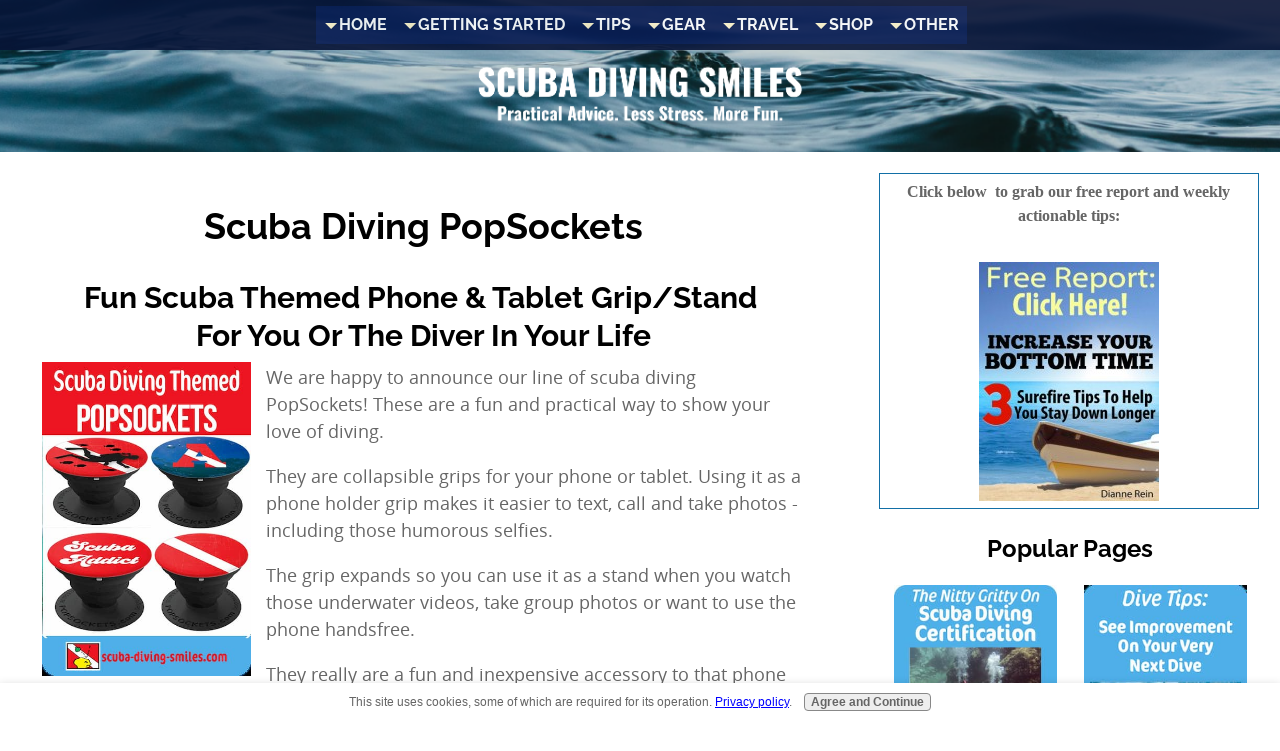

--- FILE ---
content_type: text/html; charset=UTF-8
request_url: https://www.scuba-diving-smiles.com/scuba-diving-PopSockets.html
body_size: 18892
content:
<!DOCTYPE HTML>
<html>
<head><meta http-equiv="content-type" content="text/html; charset=UTF-8"><title>Scuba Diving PopSockets - Grips For Your Phone & Tablet, Phone Holder</title><meta name="description" content="Scuba Diving PopSockets: Love scuba diving and your phone? These scuba themed PopSockets will show your love of diving. Great gift idea for any diver. "><meta id="viewport" name="viewport" content="width=device-width, initial-scale=1">
<link href="/sd/support-files/A.style.css.pagespeed.cf.r8v5o3kQBa.css" rel="stylesheet" type="text/css">
<!-- start: tool_blocks.sbi_html_head -->
<link rel="icon" type="image/png" href="/xfavicon-16x16.png.pagespeed.ic.r0VbKH-0iv.webp" sizes="16x16"> <link rel="icon" type="image/png" href="/xfavicon-32x32.png.pagespeed.ic.5a8mJtRmDL.webp" sizes="32x32"><link rel="canonical" href="https://www.scuba-diving-smiles.com/scuba-diving-PopSockets.html"/>
<link rel="alternate" type="application/rss+xml" title="RSS" href="https://www.scuba-diving-smiles.com/scuba-diving.xml">
<meta property="og:site_name" content="ScubaDivingSmiles.com"/>
<meta property="og:title" content="Scuba Diving PopSockets - Grips For Your Phone &amp; Tablet, Phone Holder"/>
<meta property="og:description" content="Scuba Diving PopSockets: Love scuba diving and your phone? These scuba themed PopSockets will show your love of diving. Great gift idea for any diver. "/>
<meta property="og:type" content="article"/>
<meta property="og:url" content="https://www.scuba-diving-smiles.com/scuba-diving-PopSockets.html"/>
<meta property="og:image" content="https://www.scuba-diving-smiles.com/images/popsockets-com.jpg"/>
<meta property="og:image" content="https://www.scuba-diving-smiles.com/images/scubadivingflagpopsocket.png"/>
<meta property="og:image" content="https://www.scuba-diving-smiles.com/images/scubaaddictpopsocket.png"/>
<meta property="og:image" content="https://www.scuba-diving-smiles.com/images/scuba_mom_popsocket.png"/>
<meta property="og:image" content="https://www.scuba-diving-smiles.com/images/scubadadpopsocket.png"/>
<meta property="og:image" content="https://www.scuba-diving-smiles.com/scuba-diving-fb.jpg"/>
<meta property="og:image" content="https://www.scuba-diving-smiles.com/images/diveflagwithdiverandfish.png"/>
<meta property="og:image" content="https://www.scuba-diving-smiles.com/images/dive-with-diver-popsocket-comp.jpg"/>
<meta property="og:image" content="https://www.scuba-diving-smiles.com/images/scubaholic-popsocket-comp.jpg"/>
<meta property="og:image" content="https://www.scuba-diving-smiles.com/images/diveflagskulls.png"/>
<meta property="og:image" content="https://www.scuba-diving-smiles.com/images/dive_popsocket_letter_a-com.jpg"/>
<meta property="fb:app_id" content="235399239815825"/>
<!-- SD -->
<style>@font-face{font-family:'Raleway';font-style:normal;font-display:swap;font-weight:400;src:url(fonts/raleway/files/raleway-cyrillic-ext-400-normal.woff2) format('woff2') , url(fonts/raleway/files/raleway-all-400-normal.woff) format('woff');unicode-range: U+0460-052F,U+1C80-1C88,U+20B4,U+2DE0-2DFF,U+A640-A69F,U+FE2E-FE2F}@font-face{font-family:'Raleway';font-style:normal;font-display:swap;font-weight:400;src:url(fonts/raleway/files/raleway-cyrillic-400-normal.woff2) format('woff2') , url(fonts/raleway/files/raleway-all-400-normal.woff) format('woff');unicode-range:U +0301 , U +0400-045F , U +0490-0491 , U +04B0-04B1 , U +2116}@font-face{font-family:'Raleway';font-style:normal;font-display:swap;font-weight:400;src:url(fonts/raleway/files/raleway-vietnamese-400-normal.woff2) format('woff2') , url(fonts/raleway/files/raleway-all-400-normal.woff) format('woff');unicode-range:U +0102-0103 , U +0110-0111 , U +0128-0129 , U +0168-0169 , U +01A0-01A1 , U +01AF-01B0 , U +1EA0-1EF9 , U +20AB}@font-face{font-family:'Raleway';font-style:normal;font-display:swap;font-weight:400;src:url(fonts/raleway/files/raleway-latin-ext-400-normal.woff2) format('woff2') , url(fonts/raleway/files/raleway-all-400-normal.woff) format('woff');unicode-range: U+0100-024F,U+0259,U+1E00-1EFF,U+2020,U+20A0-20AB,U+20AD-20CF,U+2113,U+2C60-2C7F,U+A720-A7FF}@font-face{font-family:'Raleway';font-style:normal;font-display:swap;font-weight:400;src:url(fonts/raleway/files/raleway-latin-400-normal.woff2) format('woff2') , url(fonts/raleway/files/raleway-all-400-normal.woff) format('woff');unicode-range: U+0000-00FF,U+0131,U+0152-0153,U+02BB-02BC,U+02C6,U+02DA,U+02DC,U+2000-206F,U+2074,U+20AC,U+2122,U+2191,U+2193,U+2212,U+2215,U+FEFF,U+FFFD}</style>
<link rel="stylesheet" type="text/css" href="/fonts/raleway/A.400-italic.css+700-italic.css,Mcc.dwUdbGNIFi.css.pagespeed.cf.27r2hnxF5U.css"/>
<style>@font-face{font-family:'Raleway';font-style:normal;font-display:swap;font-weight:700;src:url(fonts/raleway/files/raleway-cyrillic-ext-700-normal.woff2) format('woff2') , url(fonts/raleway/files/raleway-all-700-normal.woff) format('woff');unicode-range: U+0460-052F,U+1C80-1C88,U+20B4,U+2DE0-2DFF,U+A640-A69F,U+FE2E-FE2F}@font-face{font-family:'Raleway';font-style:normal;font-display:swap;font-weight:700;src:url(fonts/raleway/files/raleway-cyrillic-700-normal.woff2) format('woff2') , url(fonts/raleway/files/raleway-all-700-normal.woff) format('woff');unicode-range:U +0301 , U +0400-045F , U +0490-0491 , U +04B0-04B1 , U +2116}@font-face{font-family:'Raleway';font-style:normal;font-display:swap;font-weight:700;src:url(fonts/raleway/files/raleway-vietnamese-700-normal.woff2) format('woff2') , url(fonts/raleway/files/raleway-all-700-normal.woff) format('woff');unicode-range:U +0102-0103 , U +0110-0111 , U +0128-0129 , U +0168-0169 , U +01A0-01A1 , U +01AF-01B0 , U +1EA0-1EF9 , U +20AB}@font-face{font-family:'Raleway';font-style:normal;font-display:swap;font-weight:700;src:url(fonts/raleway/files/raleway-latin-ext-700-normal.woff2) format('woff2') , url(fonts/raleway/files/raleway-all-700-normal.woff) format('woff');unicode-range: U+0100-024F,U+0259,U+1E00-1EFF,U+2020,U+20A0-20AB,U+20AD-20CF,U+2113,U+2C60-2C7F,U+A720-A7FF}@font-face{font-family:'Raleway';font-style:normal;font-display:swap;font-weight:700;src:url(fonts/raleway/files/raleway-latin-700-normal.woff2) format('woff2') , url(fonts/raleway/files/raleway-all-700-normal.woff) format('woff');unicode-range: U+0000-00FF,U+0131,U+0152-0153,U+02BB-02BC,U+02C6,U+02DA,U+02DC,U+2000-206F,U+2074,U+20AC,U+2122,U+2191,U+2193,U+2212,U+2215,U+FEFF,U+FFFD}</style>
<script>var https_page=0</script>
<script src="https://www.scuba-diving-smiles.com/sd/support-files/gdprcookie.js.pagespeed.jm.yFshyEJ2qE.js" async defer></script><!-- end: tool_blocks.sbi_html_head -->
<!-- start: shared_blocks.32260034#end-of-head -->
<!-- end: shared_blocks.32260034#end-of-head -->
<script>var FIX=FIX||{};</script>
</head>
<body class="responsive">
<div id="PageWrapper" class="modern">
<div id="HeaderWrapper">
<div id="Header">
<div class="Liner">
<div class="WebsiteName">
<a href="/"> </a>
</div><div class="Tagline"> </div>
<!-- start: shared_blocks.32260030#top-of-header -->
<!-- start: shared_blocks.68614017#google analytics -->
<script>var _gaq=_gaq||[];_gaq.push(['_setAccount','UA-2317969-1']);_gaq.push(['_trackPageview']);(function(){var ga=document.createElement('script');ga.type='text/javascript';ga.async=true;ga.src=('https:'==document.location.protocol?'https://ssl':'http://www')+'.google-analytics.com/ga.js';var s=document.getElementsByTagName('script')[0];s.parentNode.insertBefore(ga,s);})();</script>
<!-- end: shared_blocks.68614017#google analytics -->
<!-- start: shared_blocks.167834889#FB retargeting pixel -->
<script>(function(){var _fbq=window._fbq||(window._fbq=[]);if(!_fbq.loaded){var fbds=document.createElement('script');fbds.async=true;fbds.src='//connect.facebook.net/en_US/fbds.js';var s=document.getElementsByTagName('script')[0];s.parentNode.insertBefore(fbds,s);_fbq.loaded=true;}_fbq.push(['addPixelId','656169127787179']);})();window._fbq=window._fbq||[];window._fbq.push(['track','PixelInitialized',{}]);</script>
<noscript><img height="1" width="1" border="0" alt="" style="display:none" src="https://www.facebook.com/tr?id=656169127787179&amp;ev=NoScript"/></noscript>
<!-- end: shared_blocks.167834889#FB retargeting pixel -->
<!-- start: shared_blocks.204720631#New FB Pixel -->
<!-- Facebook Pixel Code -->
<script>!function(f,b,e,v,n,t,s){if(f.fbq)return;n=f.fbq=function(){n.callMethod?n.callMethod.apply(n,arguments):n.queue.push(arguments)};if(!f._fbq)f._fbq=n;n.push=n;n.loaded=!0;n.version='2.0';n.queue=[];t=b.createElement(e);t.async=!0;t.src=v;s=b.getElementsByTagName(e)[0];s.parentNode.insertBefore(t,s)}(window,document,'script','https://connect.facebook.net/en_US/fbevents.js');fbq('init','656169127787179');fbq('track','PageView');</script>
<noscript><img height="1" width="1" style="display:none" src="https://www.facebook.com/tr?id=656169127787179&ev=PageView&noscript=1"/></noscript>
<!-- DO NOT MODIFY -->
<!-- End Facebook Pixel Code -->
<!-- end: shared_blocks.204720631#New FB Pixel -->
<!-- start: tool_blocks.navbar.horizontal.center --><div class="ResponsiveNavWrapper">
<div class="ResponsiveNavButton"><span>Menu</span></div><div class="HorizontalNavBarCenter HorizontalNavBar HorizontalNavBarCSS ResponsiveNav"><ul class="root"><li class="li1 submenu"><span class="navheader">Home</span><ul><li class="li2"><a href="/">Home</a></li><li class="li2"><a href="/scuba-diving-blog.html">What's New</a></li><li class="li2"><a href="/about-us-and-scuba-diving-smiles.html">About Us</a></li><li class="li2"><a href="/contact-us.html">Contact Us</a></li><li class="li2"><a href="/site-map.html">Site Index</a></li><li class="li2"><a href="/scuba-diving-information-search.html">Search this Site</a></li></ul></li><li class="li1 submenu"><span class="navheader">Getting Started</span><ul><li class="li2"><a href="/scuba-diving-basics.html">Intro/Basics</a></li><li class="li2"><a href="/scuba-diving-information.html">Certification & Safety</a></li></ul></li><li class="li1 submenu"><span class="navheader">Tips</span><ul><li class="li2"><a href="/scuba-diving-tips.html">Dive Tips</a></li></ul></li><li class="li1 submenu"><span class="navheader">Gear</span><ul><li class="li2"><a href="/scuba-diving-equipment-information.html">Free Gear Guides</a></li><li class="li2"><a href="/best-scuba-gear.html">Our Gear Picks</a></li><li class="li2"><a href="/scuba-bcd.html">BC's</a></li><li class="li2"><a href="/scuba-diving-computer.html">Computers</a></li><li class="li2"><a href="/scuba-regulators.html">Regulators</a></li><li class="li2"><a href="/scuba-diving-mask.html">Masks & Snorkels</a></li><li class="li2"><a href="/scuba-diving-wetsuits.html">Wetsuits</a></li><li class="li2"><a href="/scuba-diving-watches.html">Dive Watches</a></li><li class="li2"><a href="/scuba-diving-fins.html">Fins & Booties</a></li><li class="li2"><a href="/scuba-diving-accessories.html">Dive Accessories</a></li></ul></li><li class="li1 submenu"><span class="navheader">Travel</span><ul><li class="li2"><a href="/bahamas-scuba-diving.html">Bahamas/Turks & Caicos</a></li><li class="li2"><a href="/bonaire-scuba-diving.html">Bonaire</a></li><li class="li2"><a href="/scuba-diving-cayman.html">Cayman Islands</a></li><li class="li2"><a href="/caribbean-diving.html">Other Caribbean Islands (7)</a></li><li class="li2"><a href="/scuba-diving-in-central-america.html">Central America</a></li><li class="li2"><a href="/scuba-diving-mexico.html">Mexico</a></li><li class="li2"><a href="/where-is-the-best-place-to-scuba.html">Best Destinations</a></li><li class="li2"><a href="/top-dives.html">Top Dives</a></li><li class="li2"><a href="/scuba-dive-vacations.html">Dive Vacations</a></li><li class="li2"><a href="/map-of-caribbean.html">Maps</a></li></ul></li><li class="li1 submenu"><span class="navheader">Shop</span><ul><li class="li2"><a href="/scuba-gift-guide.html">Gift Ideas</a></li><li class="li2"><a href="/scuba-diving-special-report.html">Our Reports</a></li></ul></li><li class="li1 submenu"><span class="navheader">Other</span><ul><li class="li2"><a href="/scuba-diving-jobs.html">Dive Jobs</a></li><li class="li2"><a href="/scuba-diving-clip-art.html">Cartoons, Clipart, Etc.</a></li><li class="li2"><a href="/women-scuba-diving.html">Women Issues</a></li><li class="li2"><a href="/scuba-dive-stories.html">Reader Stories</a></li><li class="li2"><a href="/information-on-scuba-diving.html">Q&A</a></li><li class="li2"><a href="/privacy-policy.html">Privacy/Disclaimer</a></li></ul></li></ul></div></div>
<!-- end: tool_blocks.navbar.horizontal.center -->
<!-- end: shared_blocks.32260030#top-of-header -->
<!-- start: shared_blocks.32260021#bottom-of-header -->
<!-- end: shared_blocks.32260021#bottom-of-header -->
</div><!-- end Liner -->
</div><!-- end Header -->
</div><!-- end HeaderWrapper -->
<div id="ColumnsWrapper">
<div id="ContentWrapper">
<div id="ContentColumn">
<div class="Liner">
<!-- start: shared_blocks.32260018#above-h1 --><!-- end: shared_blocks.32260018#above-h1 -->
<h1 style="text-align: center">Scuba Diving PopSockets<br/></h1>
<h2 style="text-align: center">Fun Scuba Themed Phone & Tablet Grip/Stand&#xa0;<br/>For You Or The Diver In Your Life<br/></h2>
<!-- start: shared_blocks.32260038#below-h1 -->
<!-- end: shared_blocks.32260038#below-h1 -->
<div class="ImageBlock ImageBlockLeft"><img class="ss-lazy" src="data:image/svg+xml,%3Csvg xmlns='http://www.w3.org/2000/svg' viewBox='0 0 209 313.5'%3E%3C/svg%3E" data-src="https://www.scuba-diving-smiles.com/images/popsockets-com.jpg" width="209" height="313.5" alt="scuba diving popsockets" title="scuba diving popsockets" data-pin-media="https://www.scuba-diving-smiles.com/images/popsockets-com.jpg" style="width: 209px; height: auto"><div class="pinit">
<a data-pin-do="buttonPin" data-pin-count="beside" data-pin-save="true" href="https://pinterest.com/pin/create/button/?url=http%3A%2F%2Fwww.scuba-diving-smiles.com%2Fscuba-diving-PopSockets.html&media=https%3A%2F%2Fwww.scuba-diving-smiles.com%2Fimages%2Fpopsockets-com.jpg&description=scuba%20diving%20popsockets%20%23scubadiving%20%23popsockets"></a>
</div></div>
<p>We are happy to announce our line of scuba diving PopSockets! These are a fun and practical way to show your love of diving.</p><p>They are collapsible grips for your phone or tablet. Using it as a phone holder grip makes it easier to text, call and take photos - including those humorous selfies.</p><p>The grip expands so you can use it as a stand when you watch those underwater videos, take group photos or want to use the phone handsfree.</p><p>They really are a fun and inexpensive accessory to that phone that goes everywhere with you (I speak from experience here. LOL.)</p><p>Have fun looking through our collection of scuba diving PopSockets!</p>
<!-- start: shared_blocks.32260033#below-paragraph-1 -->
<!-- end: shared_blocks.32260033#below-paragraph-1 -->
<!-- start: shared_blocks.177115217#red divider 100% -->
<hr style="color:#ff1919;background-color:#ff1919;border-style:solid;width:100%;height:4px;margin-left:auto;margin-right:auto;">
<!-- end: shared_blocks.177115217#red divider 100% -->
<h2 style="text-align: center">Our Scuba Diving PopSockets Collection</h2>
<!-- start: shared_blocks.177115217#red divider 100% -->
<hr style="color:#ff1919;background-color:#ff1919;border-style:solid;width:100%;height:4px;margin-left:auto;margin-right:auto;">
<!-- end: shared_blocks.177115217#red divider 100% -->
<div style="overflow-x: auto;">
<table class="columns_block grid_block" border="0" style="width: 100%;"><tr><td class="column_0" style="width: 50%;vertical-align:top;">
<div class="ImageBlock ImageBlockCenter"><img class="ss-lazy" src="data:image/svg+xml,%3Csvg xmlns='http://www.w3.org/2000/svg' viewBox='0 0 636 584'%3E%3C/svg%3E" data-src="https://www.scuba-diving-smiles.com/images/scubadivingflagpopsocket.png" width="636" height="584" alt="scuba diving tee shirt" title="scuba diving tee shirt" data-pin-media="https://www.scuba-diving-smiles.com/images/scubadivingflagpopsocket.png" style="width: 636px; height: auto"><div class="pinit">
<a data-pin-do="buttonPin" data-pin-count="beside" data-pin-save="true" href="https://pinterest.com/pin/create/button/?url=http%3A%2F%2Fwww.scuba-diving-smiles.com%2Fscuba-diving-PopSockets.html&media=https%3A%2F%2Fwww.scuba-diving-smiles.com%2Fimages%2Fscubadivingflagpopsocket.png&description="></a>
</div></div>
</td><td class="column_1" style="width: 50%;vertical-align:top;">
<p style="text-align: center;"><span style="font-size: 18px;"><b>Classic Dive Flag</b></span></p><p style="text-align: left;">This is the classic shot. A simple dive flag but one PopSocket that says alot. The dive flag has a distressed look. Anyone that sees this on your phone or tablet will know what your passion is.</p>
</td></tr></table>
</div>
<center><iframe style="width:120px;height:240px;" marginwidth="0" marginheight="0" scrolling="no" frameborder="0" src="//ws-na.amazon-adsystem.com/widgets/q?ServiceVersion=20070822&OneJS=1&Operation=GetAdHtml&MarketPlace=US&source=ss&ref=as_ss_li_til&ad_type=product_link&tracking_id=scudivsmi-20&marketplace=amazon&region=US&placement=B07F8GW27G&asins=B07F8GW27G&linkId=bc510316b89ab9261b9760a10d6fcf67&show_border=true&link_opens_in_new_window=true"></iframe></center>
<!-- start: shared_blocks.177115217#red divider 100% -->
<hr style="color:#ff1919;background-color:#ff1919;border-style:solid;width:100%;height:4px;margin-left:auto;margin-right:auto;">
<!-- end: shared_blocks.177115217#red divider 100% -->
<div style="overflow-x: auto;">
<table class="columns_block grid_block" border="0" style="width: 100%;"><tr><td class="column_0" style="width: 50%;vertical-align:top;">
<div class="ImageBlock ImageBlockCenter"><img class="ss-lazy" src="data:image/svg+xml,%3Csvg xmlns='http://www.w3.org/2000/svg' viewBox='0 0 647 586'%3E%3C/svg%3E" data-src="https://www.scuba-diving-smiles.com/images/scubaaddictpopsocket.png" width="647" height="586" alt="Scuba Diving PopSocket, Scuba Addict" title="Scuba Diving PopSocket, Scuba Addict" data-pin-media="https://www.scuba-diving-smiles.com/images/scubaaddictpopsocket.png" style="width: 647px; height: auto"><div class="pinit">
<a data-pin-do="buttonPin" data-pin-count="beside" data-pin-save="true" href="https://pinterest.com/pin/create/button/?url=http%3A%2F%2Fwww.scuba-diving-smiles.com%2Fscuba-diving-PopSockets.html&media=https%3A%2F%2Fwww.scuba-diving-smiles.com%2Fimages%2Fscubaaddictpopsocket.png&description="></a>
</div></div>
</td><td class="column_1" style="width: 50%;vertical-align:top;">
<p style="text-align: center;"><span style="font-size: 18px;"><b>Scuba Addict</b></span></p><p style="text-align: left;"><span style="font-size: 18px;font-weight: normal;">We know we love to go diving any chance we get. Let's have fun and admit it with this Scuba Addict PopSocket. Be proud of your passion!</span></p>
</td></tr></table>
</div>
<center><iframe style="width:120px;height:240px;" marginwidth="0" marginheight="0" scrolling="no" frameborder="0" src="//ws-na.amazon-adsystem.com/widgets/q?ServiceVersion=20070822&OneJS=1&Operation=GetAdHtml&MarketPlace=US&source=ss&ref=as_ss_li_til&ad_type=product_link&tracking_id=scudivsmi-20&marketplace=amazon&region=US&placement=B07FP6SQDH&asins=B07FP6SQDH&linkId=ad29e1fed412419bf869bd03abd60846&show_border=true&link_opens_in_new_window=true"></iframe></center>
<!-- start: shared_blocks.177115217#red divider 100% -->
<hr style="color:#ff1919;background-color:#ff1919;border-style:solid;width:100%;height:4px;margin-left:auto;margin-right:auto;">
<!-- end: shared_blocks.177115217#red divider 100% -->
<div style="overflow-x: auto;">
<table class="columns_block grid_block" border="0" style="width: 100%;"><tr><td class="column_0" style="width: 50%;vertical-align:top;">
<div class="ImageBlock ImageBlockCenter"><img class="ss-lazy" src="data:image/svg+xml,%3Csvg xmlns='http://www.w3.org/2000/svg' viewBox='0 0 644 587'%3E%3C/svg%3E" data-src="https://www.scuba-diving-smiles.com/images/scuba_mom_popsocket.png" width="644" height="587" alt="Scuba Diving PopSocket Scuba Mom" title="Scuba Diving PopSocket Scuba Mom" data-pin-media="https://www.scuba-diving-smiles.com/images/scuba_mom_popsocket.png" style="width: 644px; height: auto"><div class="pinit">
<a data-pin-do="buttonPin" data-pin-count="beside" data-pin-save="true" href="https://pinterest.com/pin/create/button/?url=http%3A%2F%2Fwww.scuba-diving-smiles.com%2Fscuba-diving-PopSockets.html&media=https%3A%2F%2Fwww.scuba-diving-smiles.com%2Fimages%2Fscuba_mom_popsocket.png&description="></a>
</div></div>
</td><td class="column_1" style="width: 50%;vertical-align:top;">
<p style="text-align: center;"><span style="font-size: 18px;"><b>Scuba Mom</b></span></p><p><span style="font-size: 18px;">You are an amazing scuba diving mother. Personalize your phone with with your two loves - diving and your children. Also makes a great gift for any scuba diving mom.</span></p>
</td></tr></table>
</div>
<center><iframe style="width:120px;height:240px;" marginwidth="0" marginheight="0" scrolling="no" frameborder="0" src="//ws-na.amazon-adsystem.com/widgets/q?ServiceVersion=20070822&OneJS=1&Operation=GetAdHtml&MarketPlace=US&source=ss&ref=as_ss_li_til&ad_type=product_link&tracking_id=scudivsmi-20&language=en_US&marketplace=amazon&region=US&placement=B07ZDV4LJL&asins=B07ZDV4LJL&linkId=30f6ecba0a771b4c8d85942f1124e2b5&show_border=true&link_opens_in_new_window=true"></iframe></center>
<!-- start: shared_blocks.177115217#red divider 100% -->
<hr style="color:#ff1919;background-color:#ff1919;border-style:solid;width:100%;height:4px;margin-left:auto;margin-right:auto;">
<!-- end: shared_blocks.177115217#red divider 100% -->
<div style="overflow-x: auto;">
<table class="columns_block grid_block" border="0" style="width: 100%;"><tr><td class="column_0" style="width: 50%;vertical-align:top;">
<div class="ImageBlock ImageBlockCenter"><img class="ss-lazy" src="data:image/svg+xml,%3Csvg xmlns='http://www.w3.org/2000/svg' viewBox='0 0 642 592'%3E%3C/svg%3E" data-src="https://www.scuba-diving-smiles.com/images/scubadadpopsocket.png" width="642" height="592" alt="Scuba Diving PopSocket Scuba Dad" title="Scuba Diving PopSocket Scuba Dad" data-pin-media="https://www.scuba-diving-smiles.com/images/scubadadpopsocket.png" style="width: 642px; height: auto"><div class="pinit">
<a data-pin-do="buttonPin" data-pin-count="beside" data-pin-save="true" href="https://pinterest.com/pin/create/button/?url=http%3A%2F%2Fwww.scuba-diving-smiles.com%2Fscuba-diving-PopSockets.html&media=https%3A%2F%2Fwww.scuba-diving-smiles.com%2Fimages%2Fscubadadpopsocket.png&description="></a>
</div></div>
</td><td class="column_1" style="width: 50%;vertical-align:top;">
<p style="text-align: center;"><span style="font-size: 18px;"><b>Scuba Dad</b></span></p><p><span style="font-size: 18px;">Way to go Dad. Is there anything better and a scuba diving Dad? Extra special if you can dive with your children. You are a cool Dad so let's show it with one of these scuba diving PopSockets.</span></p>
</td></tr></table>
</div>
<center><iframe style="width:120px;height:240px;" marginwidth="0" marginheight="0" scrolling="no" frameborder="0" src="//ws-na.amazon-adsystem.com/widgets/q?ServiceVersion=20070822&OneJS=1&Operation=GetAdHtml&MarketPlace=US&source=ss&ref=as_ss_li_til&ad_type=product_link&tracking_id=scudivsmi-20&language=en_US&marketplace=amazon&region=US&placement=B07ZDVMDJY&asins=B07ZDVMDJY&linkId=4b9d6cb0996598ffadff4edd8764543b&show_border=true&link_opens_in_new_window=true"></iframe></center>
<!-- start: shared_blocks.177115217#red divider 100% -->
<hr style="color:#ff1919;background-color:#ff1919;border-style:solid;width:100%;height:4px;margin-left:auto;margin-right:auto;">
<!-- end: shared_blocks.177115217#red divider 100% -->
<div style="overflow-x: auto;">
<table class="columns_block grid_block" border="0" style="width: 100%;"><tr><td class="column_0" style="width: 50%;vertical-align:top;">
<div class="ImageBlock ImageBlockCenter"><img class="ss-lazy" src="data:image/svg+xml,%3Csvg xmlns='http://www.w3.org/2000/svg' viewBox='0 0 643 582'%3E%3C/svg%3E" data-src="https://www.scuba-diving-smiles.com/images/diveflagwithdiverandfish.png" width="643" height="582" alt="Scuba Diving Popsocket" title="Scuba Diving Popsocket" data-pin-media="https://www.scuba-diving-smiles.com/images/diveflagwithdiverandfish.png" style="width: 643px; height: auto"><div class="pinit">
<a data-pin-do="buttonPin" data-pin-count="beside" data-pin-save="true" href="https://pinterest.com/pin/create/button/?url=http%3A%2F%2Fwww.scuba-diving-smiles.com%2Fscuba-diving-PopSockets.html&media=https%3A%2F%2Fwww.scuba-diving-smiles.com%2Fimages%2Fdiveflagwithdiverandfish.png&description="></a>
</div></div>
</td><td class="column_1" style="width: 50%;vertical-align:top;">
<p style="text-align: center;"><span style="font-size: 18px;"><b>Distressed Dive Flag<br/>With Diver & Fish</b></span></p><p style="text-align: left;"><span style="font-size: 18px;font-weight: normal;">A nice silhouette of a scuba diver and fish with a dive flag backdrop to let you daydream your way back underwater.</span></p>
</td></tr></table>
</div>
<center><iframe style="width:120px;height:240px;" marginwidth="0" marginheight="0" scrolling="no" frameborder="0" src="//ws-na.amazon-adsystem.com/widgets/q?ServiceVersion=20070822&OneJS=1&Operation=GetAdHtml&MarketPlace=US&source=ss&ref=as_ss_li_til&ad_type=product_link&tracking_id=scudivsmi-20&language=en_US&marketplace=amazon&region=US&placement=B07F8C176V&asins=B07F8C176V&linkId=06d17810ca1314bb5f6b8d219c1915f2&show_border=true&link_opens_in_new_window=true"></iframe></center>
<hr style="color:#ff1919;background-color:#ff1919;border-style:solid;width:100%;height:4px;margin-left:auto;margin-right:auto;">
<div style="overflow-x: auto;">
<table class="columns_block grid_block" border="0" style="width: 100%;"><tr><td class="column_0" style="width: 50%;vertical-align:top;">
<div class="ImageBlock ImageBlockCenter"><img class="ss-lazy" src="data:image/svg+xml,%3Csvg xmlns='http://www.w3.org/2000/svg' viewBox='0 0 621 575'%3E%3C/svg%3E" data-src="https://www.scuba-diving-smiles.com/images/dive-with-diver-popsocket-comp.jpg" width="621" height="575" alt="Scuba Diving Popsocket" title="Scuba Diving Popsocket" data-pin-media="https://www.scuba-diving-smiles.com/images/dive-with-diver-popsocket-comp.jpg" style="width: 621px; height: auto"><div class="pinit">
<a data-pin-do="buttonPin" data-pin-count="beside" data-pin-save="true" href="https://pinterest.com/pin/create/button/?url=http%3A%2F%2Fwww.scuba-diving-smiles.com%2Fscuba-diving-PopSockets.html&media=https%3A%2F%2Fwww.scuba-diving-smiles.com%2Fimages%2Fdive-with-diver-popsocket-comp.jpg&description="></a>
</div></div>
</td><td class="column_1" style="width: 50%;vertical-align:top;">
<p style="text-align: center;"><b>"Dive" With Diver & Fish</b></p><p style="text-align: left;"><span style="font-size: 18px;font-weight: normal;">Bring you back to diving every time you use your phone with this phone grip. Done in the colors of the dive flag, the letters feature a diver and various fish. It'll make you smile when you pick up that phone!</span></p>
</td></tr></table>
</div>
<center><iframe style="width:120px;height:240px;" marginwidth="0" marginheight="0" scrolling="no" frameborder="0" src="//ws-na.amazon-adsystem.com/widgets/q?ServiceVersion=20070822&OneJS=1&Operation=GetAdHtml&MarketPlace=US&source=ss&ref=as_ss_li_til&ad_type=product_link&tracking_id=scudivsmi-20&language=en_US&marketplace=amazon&region=US&placement=B08KG5L47L&asins=B08KG5L47L&linkId=62a7b9ca6f5a96788ba9d3bc0d9f05fc&show_border=true&link_opens_in_new_window=true"></iframe></iframe></center>
<hr style="color:#ff1919;background-color:#ff1919;border-style:solid;width:100%;height:4px;margin-left:auto;margin-right:auto;">
<div style="overflow-x: auto;">
<table class="columns_block grid_block" border="0" style="width: 100%;"><tr><td class="column_0" style="width: 50%;vertical-align:top;">
<div class="ImageBlock ImageBlockCenter"><img class="ss-lazy" src="data:image/svg+xml,%3Csvg xmlns='http://www.w3.org/2000/svg' viewBox='0 0 626 581'%3E%3C/svg%3E" data-src="https://www.scuba-diving-smiles.com/images/scubaholic-popsocket-comp.jpg" width="626" height="581" alt="Scuba Diving Popsocket" title="Scuba Diving Popsocket" data-pin-media="https://www.scuba-diving-smiles.com/images/scubaholic-popsocket-comp.jpg" style="width: 626px; height: auto"><div class="pinit">
<a data-pin-do="buttonPin" data-pin-count="beside" data-pin-save="true" href="https://pinterest.com/pin/create/button/?url=http%3A%2F%2Fwww.scuba-diving-smiles.com%2Fscuba-diving-PopSockets.html&media=https%3A%2F%2Fwww.scuba-diving-smiles.com%2Fimages%2Fscubaholic-popsocket-comp.jpg&description="></a>
</div></div>
</td><td class="column_1" style="width: 50%;vertical-align:top;">
<p style="text-align: center;"><span style="font-size: 18px;"><b>#scubaholic</b></span></p><p style="text-align: left;"><span style="font-size: 18px;font-weight: normal;">Everyone will know your love of diving when you use this clean and neat Popsocket. Done in the colors of the dive flag.</span></p>
</td></tr></table>
</div>
<center><iframe style="width:120px;height:240px;" marginwidth="0" marginheight="0" scrolling="no" frameborder="0" src="//ws-na.amazon-adsystem.com/widgets/q?ServiceVersion=20070822&OneJS=1&Operation=GetAdHtml&MarketPlace=US&source=ss&ref=as_ss_li_til&ad_type=product_link&tracking_id=scudivsmi-20&language=en_US&marketplace=amazon&region=US&placement=B08KGLZYRY&asins=B08KGLZYRY&linkId=dd031b87023697f3a3fb3066e8675289&show_border=true&link_opens_in_new_window=true"></iframe></center>
<hr style="color:#ff1919;background-color:#ff1919;border-style:solid;width:100%;height:4px;margin-left:auto;margin-right:auto;">
<div style="overflow-x: auto;">
<table class="columns_block grid_block" border="0" style="width: 100%;"><tr><td class="column_0" style="width: 50%;vertical-align:top;">
<div class="ImageBlock ImageBlockCenter"><img class="ss-lazy" src="data:image/svg+xml,%3Csvg xmlns='http://www.w3.org/2000/svg' viewBox='0 0 633 584'%3E%3C/svg%3E" data-src="https://www.scuba-diving-smiles.com/images/diveflagskulls.png" width="633" height="584" alt="Scuba Diving Popsocket" title="Scuba Diving Popsocket" data-pin-media="https://www.scuba-diving-smiles.com/images/diveflagskulls.png" style="width: 633px; height: auto"><div class="pinit">
<a data-pin-do="buttonPin" data-pin-count="beside" data-pin-save="true" href="https://pinterest.com/pin/create/button/?url=http%3A%2F%2Fwww.scuba-diving-smiles.com%2Fscuba-diving-PopSockets.html&media=https%3A%2F%2Fwww.scuba-diving-smiles.com%2Fimages%2Fdiveflagskulls.png&description="></a>
</div></div>
</td><td class="column_1" style="width: 50%;vertical-align:top;">
<p style="text-align: center;"><span style="font-size: 18px;"><b>Distressed Dive Flag with Skulls</b></span></p><p style="text-align: left;"><span style="font-size: 18px;font-weight: normal;">A different one for you. There are alot of skull fans out there (who knew?) and this one's for you. Plus it just looks cool!</span></p>
</td></tr></table>
</div>
<center><iframe style="width:120px;height:240px;" marginwidth="0" marginheight="0" scrolling="no" frameborder="0" src="//ws-na.amazon-adsystem.com/widgets/q?ServiceVersion=20070822&OneJS=1&Operation=GetAdHtml&MarketPlace=US&source=ss&ref=as_ss_li_til&ad_type=product_link&tracking_id=scudivsmi-20&language=en_US&marketplace=amazon&region=US&placement=B081FYQJW3&asins=B081FYQJW3&linkId=c5236b78ccd635efba60c640f6059799&show_border=true&link_opens_in_new_window=true"></iframe></center>
<hr style="color:#ff1919;background-color:#ff1919;border-style:solid;width:100%;height:4px;margin-left:auto;margin-right:auto;">
<p style="text-align: center;"><span style="font-size: 19px;"><b>Our Collection of Monogrammed Popsockets</b></span></p>
<div style="overflow-x: auto;">
<table class="columns_block grid_block" border="0" style="width: 100%;"><tr><td class="column_0" style="width: 50%;vertical-align:top;">
<div class="ImageBlock ImageBlockCenter"><img class="ss-lazy" src="data:image/svg+xml,%3Csvg xmlns='http://www.w3.org/2000/svg' viewBox='0 0 400 370'%3E%3C/svg%3E" data-src="https://www.scuba-diving-smiles.com/images/dive_popsocket_letter_a-com.jpg" width="400" height="370" alt="Scuba Diving Popsocket" title="Scuba Diving Popsocket" data-pin-media="https://www.scuba-diving-smiles.com/images/dive_popsocket_letter_a-com.jpg" style="width: 400px; height: auto"><div class="pinit">
<a data-pin-do="buttonPin" data-pin-count="beside" data-pin-save="true" href="https://pinterest.com/pin/create/button/?url=http%3A%2F%2Fwww.scuba-diving-smiles.com%2Fscuba-diving-PopSockets.html&media=https%3A%2F%2Fwww.scuba-diving-smiles.com%2Fimages%2Fdive_popsocket_letter_a-com.jpg&description="></a>
</div></div>
</td><td class="column_1" style="width: 50%;vertical-align:top;">
<p style="text-align: center;"><span style="font-size: 18px;"><b>Dive Flag Initials</b></span></p><p style="text-align: left;"><span style="font-size: 18px;font-weight: normal;">The letter has the design and colors of the dive flag on a water background. Makes a great personalized gift which also shows the activity they love!</span></p>
</td></tr></table>
</div>
<div style="overflow-x: auto;">
<table class="columns_block grid_block" border="0" style="width: 100%;"><tr><td class="column_0" style="width: 50%;vertical-align:top;">
<p><span style="font-size: 13px;"><b><a href="https://amzn.to/2KalYhN" onclick="return FIX.track(this);" rel="noopener nofollow" target="_blank">Click here for the letter A</a></b></span></p><p><span style="font-size: 13px;"><b><a href="https://amzn.to/2qHpObf" onclick="return FIX.track(this);" rel="noopener nofollow" target="_blank">Click here for the letter B</a></b></span></p><p><span style="font-size: 13px;"><b><a href="https://amzn.to/2O5H1mJ" onclick="return FIX.track(this);" rel="noopener nofollow" target="_blank">Click here for the letter C</a></b></span></p><p><span style="font-size: 13px;"><b><a href="https://amzn.to/2X87fsQ" onclick="return FIX.track(this);" rel="noopener nofollow" target="_blank">Click here for the letter D</a></b></span></p><p><span style="font-size: 13px;"><b><a href="https://www.amazon.com/dp/B0815L64JG/ref=as_li_ss_tl?ie=UTF8&linkCode=sl1&tag=scudivsmi-20&linkId=23b588cfb628fd2895bb4a14480e0149&language=en_US" onclick="return FIX.track(this);" rel="noopener nofollow" target="_blank">Click here for the letter E</a></b></span></p><p><span style="font-size: 13px;"><b><a href="https://amzn.to/36YzoHy" onclick="return FIX.track(this);" rel="noopener nofollow" target="_blank">Click here for the letter F</a></b></span></p><p><span style="font-size: 13px;"><b><a href="https://amzn.to/36XV0Un" onclick="return FIX.track(this);" rel="noopener nofollow" target="_blank">Click here for the letter G</a></b></span></p><p><span style="font-size: 13px;"><b><a href="https://amzn.to/32Ibv3m" onclick="return FIX.track(this);" rel="noopener nofollow" target="_blank">Click here for the letter H</a></b></span></p><p><span style="font-size: 13px;"><b><a href="https://amzn.to/2CF8fv3" onclick="return FIX.track(this);" rel="noopener nofollow" target="_blank">Click here for the letter I</a></b></span></p><p><span style="font-size: 13px;"><b><a href="https://amzn.to/33CnUqZ" onclick="return FIX.track(this);" rel="noopener nofollow" target="_blank">Click here for the letter J</a></b></span></p><p><span style="font-size: 13px;"><b><a href="https://amzn.to/2Qdblyk" onclick="return FIX.track(this);" rel="noopener nofollow" target="_blank">Click here for the letter K</a></b></span></p><p><span style="font-size: 13px;"><b><a href="https://amzn.to/2NDZYxP" onclick="return FIX.track(this);" rel="noopener nofollow" target="_blank">Click here for the letter L</a></b></span></p><p><span style="font-size: 13px;"><b><a href="https://amzn.to/2O4p202" onclick="return FIX.track(this);">Click here for the letter M</a></b></span></p>
</td><td class="column_1" style="width: 50%;vertical-align:top;">
<p><span style="font-size: 13px;"><b><a href="https://amzn.to/2qHsvJT" onclick="return FIX.track(this);" rel="noopener nofollow" target="_blank">Click here for the letter N</a></b></span></p><p><span style="font-size: 13px;"><b><a href="https://amzn.to/2NFPhe2" onclick="return FIX.track(this);" rel="noopener nofollow" target="_blank">Click here for the letter O</a></b></span></p><p><span style="font-size: 13px;"><b><a href="https://amzn.to/33Cpx85" onclick="return FIX.track(this);" rel="noopener nofollow" target="_blank">Click here for the letter P</a></b></span></p><p><span style="font-size: 13px;"><b><a href="https://amzn.to/2QebbXA" onclick="return FIX.track(this);" rel="noopener nofollow" target="_blank">Click here for the letter Q</a></b></span></p><p><span style="font-size: 13px;"><b><a href="https://amzn.to/34PvKh4" onclick="return FIX.track(this);" rel="noopener nofollow" target="_blank">Click here for the letter R</a></b></span></p><p><span style="font-size: 13px;"><b><a href="https://amzn.to/2pbYp0F" onclick="return FIX.track(this);" rel="noopener nofollow" target="_blank">Click here for the letter S</a></b></span></p><p><span style="font-size: 13px;"><b><a href="https://amzn.to/370aJSX" onclick="return FIX.track(this);" rel="noopener nofollow" target="_blank">Click here for the letter T</a></b></span></p><p><span style="font-size: 13px;"><b><a href="https://amzn.to/2KfTiEe" onclick="return FIX.track(this);" rel="noopener nofollow" target="_blank">Click here for the letter U</a></b></span></p><p><span style="font-size: 13px;"><b><a href="https://www.amazon.com/dp/B0815MWTPF" onclick="return FIX.track(this);" rel="noopener nofollow" target="_blank">Click here for the letter V</a></b></span></p><p><span style="font-size: 13px;"><b><a href="https://amzn.to/32HK3Tv" onclick="return FIX.track(this);" rel="noopener nofollow" target="_blank">Click here for the letter W</a></b></span></p><p><span style="font-size: 13px;"><b><a href="https://amzn.to/2q6gMof" onclick="return FIX.track(this);" rel="noopener nofollow" target="_blank">Click here for the letter X</a></b></span></p><p><span style="font-size: 13px;"><b><a href="https://amzn.to/2NJMCAp" onclick="return FIX.track(this);" rel="noopener nofollow" target="_blank">Click here for the letter Y</a></b></span></p><p><span style="font-size: 13px;"><b><a href="https://amzn.to/2O9vcfv" onclick="return FIX.track(this);" rel="noopener nofollow" target="_blank">Click here for the letter Z</a></b></span></p>
</td></tr></table>
</div>
<!-- start: shared_blocks.177115217#red divider 100% -->
<hr style="color:#ff1919;background-color:#ff1919;border-style:solid;width:100%;height:4px;margin-left:auto;margin-right:auto;">
<!-- end: shared_blocks.177115217#red divider 100% -->
<p>So there you have it! Our collection of scuba diving PopSockets. I hope you find something you like. We will be adding more designs regularly so check back and see what shows up. If you have an idea, we would love to hear it. We are always open to suggestions - and criticisms. </p><p>Thanks for taking a look. And if you buy one of our scuba diving PopSockets - many thanks and I hope you enjoy it!</p>
<div class="" style="border-color: #50b1ea; border-width: 1px 1px 1px 1px; border-style: solid; background-color: #f9fc97; box-sizing: border-box"><p style="text-align: center;"><span style="font-size: 16px;"><b>You might also enjoy our <a href="https://www.scuba-diving-smiles.com/scuba-diving-t-shirts.html">collection of scuba diving tshirts</a> or find our <a href="https://www.scuba-diving-smiles.com/scuba-gift-guide.html">list of scuba diving gift ideas helpful.</a></b></span></p>
</div>
<!-- start: shared_blocks.32260032#above-socialize-it -->
<!-- start: shared_blocks.58399503#right column divider -->
<HR WIDTH="100%" SIZE="3" NOSHADE>
<!-- end: shared_blocks.58399503#right column divider -->
<!-- start: tool_blocks.faceit_like.2 --><div style='min-height:32px; display: block;'><div class="fb-like" data-href="http://www.scuba-diving-smiles.com/scuba-diving-PopSockets.html" data-send="false" data-show-faces="false" data-width="450" data-lazy="true"></div></div><!-- end: tool_blocks.faceit_like.2 -->
<!-- start: shared_blocks.68702463#Ecourse middle column side with dividers -->
<!-- start: shared_blocks.58399503#right column divider -->
<HR WIDTH="100%" SIZE="3" NOSHADE>
<!-- end: shared_blocks.58399503#right column divider -->
<!-- start: shared_blocks.68629546#Ecourse middle column side by side -->
<p style="text-align: center;"><b>&#xa0;</b><b>Want to stay down longer and improve your buoyancy control and other diving skills? Our free report "Increase Your Bottom Time" along with our practical, weekly actionable tips will have you looking like a seasoned diver in no time. So come join us and see improvement on your very next dive!<br/></b><span style="font-weight: normal;">(Click on the photo to join us now!)﻿</span></p>
<center><script src="https://embed.lpcontent.net/leadboxes/current/embed.js" async defer></script> <img style="cursor:pointer;" data-leadbox-popup="G2nMU7VtX8M6K7JDCuYfPK" data-leadbox-domain="scuba-diving-smiles.lpages.co" src="https://lh3.googleusercontent.com/dcGzbSxgWgXUWtpA6fRwYX-oFAzKzPR5v3vIPiP1pnfPSUM3vW9ARKbQakY7x1XldJR0dsSuomijie1td5Qr7ZE=s0" alt="Click here to subscribe"/> </center>
<!-- end: shared_blocks.68629546#Ecourse middle column side by side -->
<!-- end: shared_blocks.68702463#Ecourse middle column side with dividers -->
<!-- start: shared_blocks.68718079#socialize it still have questions? comment section -->
<!-- start: shared_blocks.58399503#right column divider -->
<HR WIDTH="100%" SIZE="3" NOSHADE>
<!-- end: shared_blocks.58399503#right column divider -->
<!-- start: tool_blocks.faceit_comment -->
<div id="COMMENTING" class="fb-comment"><h3><span style="color:red;">New!</span> Comments</h3> Have your say about what you just read! Leave me a comment in the box below.<div class="fb-comments" data-href="http://www.scuba-diving-smiles.com/scuba-diving-PopSockets.html" data-numposts="5" data-width="450" data-lazy="true"></div></div><!-- end: tool_blocks.faceit_comment -->
<!-- end: shared_blocks.68718079#socialize it still have questions? comment section -->
<!-- start: shared_blocks.58399503#right column divider -->
<HR WIDTH="100%" SIZE="3" NOSHADE>
<!-- end: shared_blocks.58399503#right column divider -->
<!-- end: shared_blocks.32260032#above-socialize-it -->
<!-- start: shared_blocks.32260020#socialize-it -->
<div class=" socializeIt socializeIt-responsive" style="border-color: #cccccc; border-width: 1px 1px 1px 1px; border-style: solid; box-sizing: border-box"><!-- start: tool_blocks.social_sharing -->
<div class="SocialShare SocialShareRegular"><a href="#" rel="noopener noreferrer" onclick="window.open('https://www.facebook.com/sharer.php?u='+ encodeURIComponent(document.location.href) +'&t=' + encodeURIComponent(document.title), 'sharer','toolbar=0,status=0,width=700,height=500,resizable=yes,scrollbars=yes');return false;" target="_blank" class="socialIcon facebook"><svg width="20" height="20" aria-hidden="true" focusable="false" data-prefix="fab" data-icon="facebook-square" role="img" xmlns="http://www.w3.org/2000/svg" viewBox="0 0 448 512"><path fill="currentColor" d="M400 32H48A48 48 0 0 0 0 80v352a48 48 0 0 0 48 48h137.25V327.69h-63V256h63v-54.64c0-62.15 37-96.48 93.67-96.48 27.14 0 55.52 4.84 55.52 4.84v61h-31.27c-30.81 0-40.42 19.12-40.42 38.73V256h68.78l-11 71.69h-57.78V480H400a48 48 0 0 0 48-48V80a48 48 0 0 0-48-48z" class=""></path></svg><span>Facebook</span></a><a href="#" rel="noopener noreferrer" onclick="window.open('https://twitter.com/intent/tweet?text=Reading%20about%20this:%20'+encodeURIComponent(document.title)+'%20-%20' + encodeURIComponent(document.location.href), 'sharer','toolbar=0,status=0,width=700,height=500,resizable=yes,scrollbars=yes');return false;" target="_blank" class="socialIcon twitter"><svg width="20" height="20" aria-hidden="true" focusable="false" data-prefix="fab" data-icon="twitter-square" role="img" viewBox="0 0 1200 1227" fill="none" xmlns="http://www.w3.org/2000/svg"><path d="M714.163 519.284L1160.89 0H1055.03L667.137 450.887L357.328 0H0L468.492 681.821L0 1226.37H105.866L515.491 750.218L842.672 1226.37H1200L714.137 519.284H714.163ZM569.165 687.828L521.697 619.934L144.011 79.6944H306.615L611.412 515.685L658.88 583.579L1055.08 1150.3H892.476L569.165 687.854V687.828Z" fill="currentColor"></path></svg><span>X</span></a><a href="#" rel="noopener noreferrer" onclick="var script = document.createElement('script');script.setAttribute('type','text/javascript');script.setAttribute('src', 'https://assets.pinterest.com/js/pinmarklet.js');document.getElementsByTagName('head')[0].appendChild(script);return false" target="_blank" class="socialIcon pinterest"><svg width="20" height="20" aria-hidden="true" focusable="false" data-prefix="fab" data-icon="pinterest-square" role="img" xmlns="http://www.w3.org/2000/svg" viewBox="0 0 448 512"><path fill="currentColor" d="M448 80v352c0 26.5-21.5 48-48 48H154.4c9.8-16.4 22.4-40 27.4-59.3 3-11.5 15.3-58.4 15.3-58.4 8 15.3 31.4 28.2 56.3 28.2 74.1 0 127.4-68.1 127.4-152.7 0-81.1-66.2-141.8-151.4-141.8-106 0-162.2 71.1-162.2 148.6 0 36 19.2 80.8 49.8 95.1 4.7 2.2 7.1 1.2 8.2-3.3.8-3.4 5-20.1 6.8-27.8.6-2.5.3-4.6-1.7-7-10.1-12.3-18.3-34.9-18.3-56 0-54.2 41-106.6 110.9-106.6 60.3 0 102.6 41.1 102.6 99.9 0 66.4-33.5 112.4-77.2 112.4-24.1 0-42.1-19.9-36.4-44.4 6.9-29.2 20.3-60.7 20.3-81.8 0-53-75.5-45.7-75.5 25 0 21.7 7.3 36.5 7.3 36.5-31.4 132.8-36.1 134.5-29.6 192.6l2.2.8H48c-26.5 0-48-21.5-48-48V80c0-26.5 21.5-48 48-48h352c26.5 0 48 21.5 48 48z" class=""></path></svg><span>Pinterest</span></a><a href="#" rel="noopener noreferrer" onclick="window.open('https://www.tumblr.com/share/link?url='+ encodeURIComponent(document.location.href) + '&name='+ encodeURIComponent(document.title), 'sharer','toolbar=0,status=0,width=700,height=500,resizable=yes,scrollbars=yes');return false;" target="_blank" class="socialIcon tumblr"><svg width="20" height="20" aria-hidden="true" focusable="false" data-prefix="fab" data-icon="tumblr-square" role="img" xmlns="http://www.w3.org/2000/svg" viewBox="0 0 448 512"><path fill="currentColor" d="M400 32H48C21.5 32 0 53.5 0 80v352c0 26.5 21.5 48 48 48h352c26.5 0 48-21.5 48-48V80c0-26.5-21.5-48-48-48zm-82.3 364.2c-8.5 9.1-31.2 19.8-60.9 19.8-75.5 0-91.9-55.5-91.9-87.9v-90h-29.7c-3.4 0-6.2-2.8-6.2-6.2v-42.5c0-4.5 2.8-8.5 7.1-10 38.8-13.7 50.9-47.5 52.7-73.2.5-6.9 4.1-10.2 10-10.2h44.3c3.4 0 6.2 2.8 6.2 6.2v72h51.9c3.4 0 6.2 2.8 6.2 6.2v51.1c0 3.4-2.8 6.2-6.2 6.2h-52.1V321c0 21.4 14.8 33.5 42.5 22.4 3-1.2 5.6-2 8-1.4 2.2.5 3.6 2.1 4.6 4.9l13.8 40.2c1 3.2 2 6.7-.3 9.1z" class=""></path></svg><span>Tumblr</span></a><a href="#" rel="noopener noreferrer" onclick="window.open('https://reddit.com/submit?url='+ encodeURIComponent(document.location.href) + '&title=' + encodeURIComponent(document.title), 'sharer','toolbar=0,status=0,width=700,height=500,resizable=yes,scrollbars=yes');return false;" target="_blank" class="socialIcon reddit"><svg width="20" height="20" aria-hidden="true" focusable="false" data-prefix="fab" data-icon="reddit-square" role="img" xmlns="http://www.w3.org/2000/svg" viewBox="0 0 448 512"><path fill="currentColor" d="M283.2 345.5c2.7 2.7 2.7 6.8 0 9.2-24.5 24.5-93.8 24.6-118.4 0-2.7-2.4-2.7-6.5 0-9.2 2.4-2.4 6.5-2.4 8.9 0 18.7 19.2 81 19.6 100.5 0 2.4-2.3 6.6-2.3 9 0zm-91.3-53.8c0-14.9-11.9-26.8-26.5-26.8-14.9 0-26.8 11.9-26.8 26.8 0 14.6 11.9 26.5 26.8 26.5 14.6 0 26.5-11.9 26.5-26.5zm90.7-26.8c-14.6 0-26.5 11.9-26.5 26.8 0 14.6 11.9 26.5 26.5 26.5 14.9 0 26.8-11.9 26.8-26.5 0-14.9-11.9-26.8-26.8-26.8zM448 80v352c0 26.5-21.5 48-48 48H48c-26.5 0-48-21.5-48-48V80c0-26.5 21.5-48 48-48h352c26.5 0 48 21.5 48 48zm-99.7 140.6c-10.1 0-19 4.2-25.6 10.7-24.1-16.7-56.5-27.4-92.5-28.6l18.7-84.2 59.5 13.4c0 14.6 11.9 26.5 26.5 26.5 14.9 0 26.8-12.2 26.8-26.8 0-14.6-11.9-26.8-26.8-26.8-10.4 0-19.3 6.2-23.8 14.9l-65.7-14.6c-3.3-.9-6.5 1.5-7.4 4.8l-20.5 92.8c-35.7 1.5-67.8 12.2-91.9 28.9-6.5-6.8-15.8-11-25.9-11-37.5 0-49.8 50.4-15.5 67.5-1.2 5.4-1.8 11-1.8 16.7 0 56.5 63.7 102.3 141.9 102.3 78.5 0 142.2-45.8 142.2-102.3 0-5.7-.6-11.6-2.1-17 33.6-17.2 21.2-67.2-16.1-67.2z" class=""></path></svg><span>Reddit</span></a><a href="#" rel="noopener noreferrer" onclick="window.open('https://api.whatsapp.com/send?text='+encodeURIComponent(document.location.href), 'sharer','toolbar=0,status=0,width=700,height=500,resizable=yes,scrollbars=yes');return false;" target="_blank" class="socialIcon whatsapp"><svg width="20" height="20" aria-hidden="true" focusable="false" data-prefix="fab" data-icon="whatsapp-square" role="img" xmlns="http://www.w3.org/2000/svg" viewBox="0 0 448 512"><path fill="currentColor" d="M224 122.8c-72.7 0-131.8 59.1-131.9 131.8 0 24.9 7 49.2 20.2 70.1l3.1 5-13.3 48.6 49.9-13.1 4.8 2.9c20.2 12 43.4 18.4 67.1 18.4h.1c72.6 0 133.3-59.1 133.3-131.8 0-35.2-15.2-68.3-40.1-93.2-25-25-58-38.7-93.2-38.7zm77.5 188.4c-3.3 9.3-19.1 17.7-26.7 18.8-12.6 1.9-22.4.9-47.5-9.9-39.7-17.2-65.7-57.2-67.7-59.8-2-2.6-16.2-21.5-16.2-41s10.2-29.1 13.9-33.1c3.6-4 7.9-5 10.6-5 2.6 0 5.3 0 7.6.1 2.4.1 5.7-.9 8.9 6.8 3.3 7.9 11.2 27.4 12.2 29.4s1.7 4.3.3 6.9c-7.6 15.2-15.7 14.6-11.6 21.6 15.3 26.3 30.6 35.4 53.9 47.1 4 2 6.3 1.7 8.6-1 2.3-2.6 9.9-11.6 12.5-15.5 2.6-4 5.3-3.3 8.9-2 3.6 1.3 23.1 10.9 27.1 12.9s6.6 3 7.6 4.6c.9 1.9.9 9.9-2.4 19.1zM400 32H48C21.5 32 0 53.5 0 80v352c0 26.5 21.5 48 48 48h352c26.5 0 48-21.5 48-48V80c0-26.5-21.5-48-48-48zM223.9 413.2c-26.6 0-52.7-6.7-75.8-19.3L64 416l22.5-82.2c-13.9-24-21.2-51.3-21.2-79.3C65.4 167.1 136.5 96 223.9 96c42.4 0 82.2 16.5 112.2 46.5 29.9 30 47.9 69.8 47.9 112.2 0 87.4-72.7 158.5-160.1 158.5z" class=""></path></svg><span>WhatsApp</span></a><a href="#" rel="noopener noreferrer" onclick="window.open('https://www.facebook.com/dialog/send?app_id=235399239815825&link='+encodeURIComponent(document.location.href)+'&redirect_uri='+encodeURIComponent(document.location.href), 'sharer','toolbar=0,status=0,width=850,height=500,resizable=yes,scrollbars=yes');return false;" target="_blank" class="socialIcon messenger"><svg width="20" height="20" aria-hidden="true" focusable="false" data-prefix="fab" data-icon="facebook-messenger" role="img" xmlns="http://www.w3.org/2000/svg" viewBox="0 0 512 512"><path fill="currentColor" d="M256.55 8C116.52 8 8 110.34 8 248.57c0 72.3 29.71 134.78 78.07 177.94 8.35 7.51 6.63 11.86 8.05 58.23A19.92 19.92 0 0 0 122 502.31c52.91-23.3 53.59-25.14 62.56-22.7C337.85 521.8 504 423.7 504 248.57 504 110.34 396.59 8 256.55 8zm149.24 185.13l-73 115.57a37.37 37.37 0 0 1-53.91 9.93l-58.08-43.47a15 15 0 0 0-18 0l-78.37 59.44c-10.46 7.93-24.16-4.6-17.11-15.67l73-115.57a37.36 37.36 0 0 1 53.91-9.93l58.06 43.46a15 15 0 0 0 18 0l78.41-59.38c10.44-7.98 24.14 4.54 17.09 15.62z" class=""></path></svg><span>Messenger</span></a></div>
<!-- end: tool_blocks.social_sharing -->
</div>
<!-- start: tool_blocks.whatsnew.[base64] -->
<div class="WhatsNew WhatsNewCenter" style="width: 66%">
<h2><a href="https://www.scuba-diving-smiles.com/scuba-diving-blog.html">What's New</a></h2><div class="WhatsNew-subscribe">
<img loading="lazy" class="WhatsNew-icon" src="[data-uri]" alt="RSS"/>
<ul>
<li>
<a href="https://www.scuba-diving-smiles.com/scuba-diving.xml">
<img loading="lazy" src="[data-uri]" alt="XML RSS"/>
</a>
</li> <li>
<a href="https://feedly.com/i/subscription/feed/https://www.scuba-diving-smiles.com/scuba-diving.xml" target="new" rel="nofollow">
<img loading="lazy" src="[data-uri]" alt="follow us in feedly"/>
</a>
</li> <li>
<a href="https://add.my.yahoo.com/rss?url=https://www.scuba-diving-smiles.com/scuba-diving.xml" target="new" rel="nofollow">
<img loading="lazy" src="[data-uri]" alt="Add to My Yahoo!"/>
</a>
</li> </ul>
</div><ol>
<li>
<h3><a href="/scuba-diving-blog.html#Unofficially-Summer">Unofficially Summer</a></h3><p class="WhatsNew-time"><abbr title="2024-05-25T07:19:20-0400">May 25, 24 07:19 AM</abbr></p><div class="WhatsNew-content">Well it is finally here. Memorial Day weekend and the unofficial start of summer! Wishing everyone a happy and healthy holiday weekend. Hopefully the weather cooperates wherever you are and you will b&#8230;</div><p class="WhatsNew-more"><a href="/scuba-diving-blog.html#Unofficially-Summer">Read More</a></p></li>
<li>
<h3><a href="/scuba-diving-blog.html#Happy-New-Year">Happy New Year</a></h3><p class="WhatsNew-time"><abbr title="2024-01-01T06:00:39-0500">Jan 01, 24 06:00 AM</abbr></p><div class="WhatsNew-content">Happy New Year everyone! I hope everyone is well and had a fun New Years Eve! May your new year be filled with lots of wonderful dives. All the best to you and yours in 2024! Let the dives begin.</div><p class="WhatsNew-more"><a href="/scuba-diving-blog.html#Happy-New-Year">Read More</a></p></li>
<li>
<h3><a href="/scuba-diving-blog.html#Happy-Holidays">Happy Holidays</a></h3><p class="WhatsNew-time"><abbr title="2023-12-14T05:05:11-0500">Dec 14, 23 05:05 AM</abbr></p><div class="WhatsNew-content">I hope everyone is enjoying the holiday season! I am always amazed at how fast time flies and another year is just around the corner. I wanted to pop in and say hi to everyone. I am doing some full ti&#8230;</div><p class="WhatsNew-more"><a href="/scuba-diving-blog.html#Happy-Holidays">Read More</a></p></li>
<li>
<h3><a href="https://www.scuba-diving-smiles.com/common-scuba-diving-mistakes.html">3 Common Scuba Diving Mistakes New Divers Make</a></h3><p class="WhatsNew-time"><abbr title="2023-02-23T14:18:06-0500">Feb 23, 23 02:18 PM</abbr></p><div class="blogItThumbnail"><a href="https://www.scuba-diving-smiles.com/common-scuba-diving-mistakes.html"><img class="blogItThumbnail ss-lazy" src="data:image/svg+xml,%3Csvg xmlns='http://www.w3.org/2000/svg' viewBox='0 0 150 225'%3E%3C/svg%3E" data-src="https://www.scuba-diving-smiles.com/images/Video6-3Commonscubamistakes.png" alt="3 Common Scuba Diving Mistakes" style="width:150px;height:225px" width="150" height="225"></a></div><div class="WhatsNew-content">In this video, I share 3 common scuba diving mistakes beginner divers make. Learn how to correct these for a better - and safer - dive. </div><p class="WhatsNew-more"><a href="/common-scuba-diving-mistakes.html">Read More</a></p></li>
<li>
<h3><a href="https://www.scuba-diving-smiles.com/scuba-diving-tipping-etiquette.html">Scuba Diving Tipping Etiquette: How Much And When To Tip Scuba Crew</a></h3><p class="WhatsNew-time"><abbr title="2023-02-06T15:34:12-0500">Feb 06, 23 03:34 PM</abbr></p><div class="blogItThumbnail"><a href="https://www.scuba-diving-smiles.com/scuba-diving-tipping-etiquette.html"><img class="blogItThumbnail ss-lazy" src="data:image/svg+xml,%3Csvg xmlns='http://www.w3.org/2000/svg' viewBox='0 0 150 225'%3E%3C/svg%3E" data-src="https://www.scuba-diving-smiles.com/images/Video5-scubaTipping.png" alt="scuba diving tipping etiquette" style="width:150px;height:225px" width="150" height="225"></a></div><div class="WhatsNew-content">Not sure of scuba diving tipping etiquette? In this video I share who to tip, when to tip, how much to tip, tipping on liveaboards, tipping an instructor & more</div><p class="WhatsNew-more"><a href="/scuba-diving-tipping-etiquette.html">Read More</a></p></li></ol></div><!-- end: tool_blocks.whatsnew.[base64] -->
<!-- end: shared_blocks.32260020#socialize-it -->
<!-- start: shared_blocks.32260029#below-socialize-it -->
<!-- end: shared_blocks.32260029#below-socialize-it -->
</div><!-- end Liner -->
</div><!-- end ContentColumn -->
</div><!-- end ContentWrapper -->
<div id="NavWrapper">
<div id="NavColumn">
<div class="Liner">
<!-- start: shared_blocks.32260039#top-of-nav-column -->
<!-- end: shared_blocks.32260039#top-of-nav-column -->
<!-- start: shared_blocks.32260035#navigation -->
<div class="" style="border-color: #126fa6; border-width: 1px 1px 1px 1px; border-style: solid; box-sizing: border-box"><p style="text-align: center;"><span style="font-family: 'Arial Black', Gadget;font-size: 16px;"><b>Click below&#xa0; to grab our free report and weekly actionable tips:</b></span><br/></p>
<center><script src="https://embed.lpcontent.net/leadboxes/current/embed.js" async defer></script> <img style="cursor:pointer;" data-leadbox-popup="G2nMU7VtX8M6K7JDCuYfPK" data-leadbox-domain="scuba-diving-smiles.lpages.co" src="https://lh3.googleusercontent.com/61wduN9_Z_2KRCoV3KboquDZyBNgSNqVcPfF2wbFlwo1l8T4O4qntdGd0w6vnfBHprbdegzvQIIJO5OPccilaEc9lBzGlCc0BGBp=s0" alt="Click here to subscribe"/> <center>
</div>
<h3 style="text-align: center">Popular Pages</h3>
<div style="overflow-x: auto;">
<table class="columns_block grid_block" border="0" style="width: 100%;"><tr><td class="column_0" style="width: 50.8%;vertical-align:top;">
<div class="ImageBlock ImageBlockCenter"><a href="https://www.scuba-diving-smiles.com/scuba-diving-certification.html" title="Go to Scuba Diving Certification Information– How Long, How Much and more "><img class="ss-lazy" src="data:image/svg+xml,%3Csvg xmlns='http://www.w3.org/2000/svg' viewBox='0 0 163 244.5'%3E%3C/svg%3E" data-src="https://www.scuba-diving-smiles.com/images/scuba-diving-certification-compressed1.jpg" width="163" height="244.5" data-pin-media="https://www.scuba-diving-smiles.com/images/scuba-diving-certification-compressed1.jpg" style="width: 163px; height: auto"></a></div>
</td><td class="column_1" style="width: 49.2%;vertical-align:top;">
<div class="ImageBlock ImageBlockCenter"><a href="https://www.scuba-diving-smiles.com/scuba-diving-tips.html" title="Go to Scuba Diving Tips: Lots of Dive Tips And Advice To Improve Your Skills"><img class="ss-lazy" src="data:image/svg+xml,%3Csvg xmlns='http://www.w3.org/2000/svg' viewBox='0 0 163 244.5'%3E%3C/svg%3E" data-src="https://www.scuba-diving-smiles.com/images/divetipsgeneralcompressed1.jpg" width="163" height="244.5" data-pin-media="https://www.scuba-diving-smiles.com/images/divetipsgeneralcompressed1.jpg" style="width: 163px; height: auto"></a></div>
</td></tr><tr><td class="column_0" style="width: 50.8%;vertical-align:top;">
<div class="ImageBlock ImageBlockCenter"><a href="https://www.scuba-diving-smiles.com/scuba-diving-equipment-information.html" title="Go to Scuba Diving Equipment Information: Scuba Gear Guides"><img class="ss-lazy" src="data:image/svg+xml,%3Csvg xmlns='http://www.w3.org/2000/svg' viewBox='0 0 163 244.5'%3E%3C/svg%3E" data-src="https://www.scuba-diving-smiles.com/images/gearguidescompressed1.jpg" width="163" height="244.5" data-pin-media="https://www.scuba-diving-smiles.com/images/gearguidescompressed1.jpg" style="width: 163px; height: auto"></a></div>
</td><td class="column_1" style="width: 49.2%;vertical-align:top;">
<div class="ImageBlock ImageBlockCenter"><a href="https://www.scuba-diving-smiles.com/scuba-gift-guide.html" title="Go to Scuba Gift Guide: Ideas For Presents For The Male Or Female Diver"><img class="ss-lazy" src="data:image/svg+xml,%3Csvg xmlns='http://www.w3.org/2000/svg' viewBox='0 0 163 244.5'%3E%3C/svg%3E" data-src="https://www.scuba-diving-smiles.com/images/scubagiftideascompressed1.jpg" width="163" height="244.5" data-pin-media="https://www.scuba-diving-smiles.com/images/scubagiftideascompressed1.jpg" style="width: 163px; height: auto"></a></div>
</td></tr></table>
</div>
<!-- start: shared_blocks.189861063#Ebooks -->
<div class="" style="border-color: #126fa6; border-width: 1px 1px 1px 1px; border-style: solid; box-sizing: border-box"><p style="text-align: center;"><span style="font-family: 'Arial Black', Gadget;font-size: 20px;">Our Ebooks For<br/>Beginner Divers:&#xa0;<br/></span></p>
<p style="text-align: center;"><span style="font-family: 'Arial Black', Gadget;font-size: 20px;"><a href="https://www.scuba-diving-smiles.com/scuba-diving-tips-ebook.html">Our Complete Ebook</a>&#xa0;<br/></span></p>
<div class="ImageBlock ImageBlockCenter"><a href="https://www.scuba-diving-smiles.com/scuba-diving-tips-ebook.html" target="_blank" rel="nofollow" title="Go to Scuba Diving Tips Ebook For Beginner Divers: Improve Your Diving Now"><img class="ss-lazy" src="data:image/svg+xml,%3Csvg xmlns='http://www.w3.org/2000/svg' viewBox='0 0 180 253'%3E%3C/svg%3E" data-src="https://www.scuba-diving-smiles.com/images/jumpstart-ebook-cover-180.jpg" width="180" height="253" alt="Scuba diving ebook course" title="Scuba diving ebook course" data-pin-media="https://www.scuba-diving-smiles.com/images/jumpstart-ebook-cover-180.jpg" style="width: 180px; height: auto"></a></div>
</div>
<div class="" style="border-color: #126fa6; border-width: 1px 1px 1px 1px; border-style: solid; box-sizing: border-box"><p style="text-align: center;"><a href="https://www.scuba-diving-smiles.com/buoyancy-control-tips-report.html"><span style="font-family: 'Arial Black', Gadget;font-size: 20px;"><b>Buoyancy Control Ebook</b></span></a><br/></p>
<div class="ImageBlock ImageBlockCenter"><a href="https://www.scuba-diving-smiles.com/buoyancy-control-tips-report.html" title="Go to Bouyancy Contral Tips And Techniques: A Special Report"><img class="ss-lazy" src="data:image/svg+xml,%3Csvg xmlns='http://www.w3.org/2000/svg' viewBox='0 0 191 268'%3E%3C/svg%3E" data-src="https://www.scuba-diving-smiles.com/images/completed-buoyancy-cover-180.jpg" width="191" height="268" alt="buoyancy control ebook" title="buoyancy control ebook" data-pin-media="https://www.scuba-diving-smiles.com/images/completed-buoyancy-cover-180.jpg" style="width: 191px; height: auto"></a></div>
</div>
<div class="" style="border-color: #126fa6; border-width: 1px 1px 1px 1px; border-style: solid; box-sizing: border-box"><p style="text-align: center;"><a href="https://www.scuba-diving-smiles.com/air-consumption-tip-report.html"><span style="font-family: 'Arial Black', Gadget;font-size: 20px;"><b>Air Consumption Ebook</b></span></a><br/></p>
<div class="ImageBlock ImageBlockCenter"><a href="https://www.scuba-diving-smiles.com/air-consumption-tip-report.html" title="Go to Air Consumption Tips - Conserve Your Air And Dive Longer"><img class="ss-lazy" src="data:image/svg+xml,%3Csvg xmlns='http://www.w3.org/2000/svg' viewBox='0 0 180 254'%3E%3C/svg%3E" data-src="https://www.scuba-diving-smiles.com/images/completed-air-consumption-cover-180.jpg" width="180" height="254" alt="air consumption ebook" title="air consumption ebook" data-pin-media="https://www.scuba-diving-smiles.com/images/completed-air-consumption-cover-180.jpg" style="width: 180px; height: auto"></a></div>
</div>
<div class="" style="border-color: #126fa6; border-width: 1px 1px 1px 1px; border-style: solid; box-sizing: border-box"><p style="text-align: center;"><a href="https://www.scuba-diving-smiles.com/dive-boat-tips-report.html"><span style="font-family: 'Arial Black', Gadget;font-size: 19px;"><u>Boat Diving Ebook</u></span></a><br/></p>
<div class="ImageBlock ImageBlockCenter"><a href="https://www.scuba-diving-smiles.com/dive-boat-tips-report.html" title="Go to Dive Boat Tips So You Look Like A Pro On The Boat"><img class="ss-lazy" src="data:image/svg+xml,%3Csvg xmlns='http://www.w3.org/2000/svg' viewBox='0 0 180 253'%3E%3C/svg%3E" data-src="https://www.scuba-diving-smiles.com/images/completed-dive-boat-cover-180.jpg" width="180" height="253" alt="Boat diving ebook" title="Boat diving ebook" data-pin-media="https://www.scuba-diving-smiles.com/images/completed-dive-boat-cover-180.jpg" style="width: 180px; height: auto"></a></div>
</div>
<div class="" style="border-color: #126fa6; border-width: 1px 1px 1px 1px; border-style: solid; box-sizing: border-box"><p style="text-align: center;"><a href="https://www.scuba-diving-smiles.com/ear-equalization-report.html"><span style="font-family: 'Arial Black', Gadget;font-size: 18px;"><b>Ear Equalization Ebook</b></span></a><br/></p>
<div class="ImageBlock ImageBlockCenter"><a href="https://www.scuba-diving-smiles.com/ear-equalization-report.html" title="Go to Ear Equalization Report: Descend Painfree On Your Next Dive"><img class="ss-lazy" src="data:image/svg+xml,%3Csvg xmlns='http://www.w3.org/2000/svg' viewBox='0 0 180 253'%3E%3C/svg%3E" data-src="https://www.scuba-diving-smiles.com/images/completed-ear-cover-180.jpg" width="180" height="253" data-pin-media="https://www.scuba-diving-smiles.com/images/completed-ear-cover-180.jpg" style="width: 180px; height: auto"></a></div>
</div>
<!-- end: shared_blocks.189861063#Ebooks -->
<!-- end: shared_blocks.32260035#navigation -->
<!-- start: shared_blocks.32260040#bottom-of-nav-column -->
<!-- end: shared_blocks.32260040#bottom-of-nav-column -->
</div><!-- end Liner -->
</div><!-- end NavColumn -->
</div><!-- end NavWrapper -->
</div><!-- end ColumnsWrapper -->
<div id="FooterWrapper">
<div id="Footer">
<div class="Liner">
<!-- start: shared_blocks.32260022#above-bottom-nav -->
<!-- end: shared_blocks.32260022#above-bottom-nav -->
<!-- start: shared_blocks.32260025#bottom-navigation -->
<div class="ExtraNav">
<ul>
<li>
<a href="https://www.scuba-diving-smiles.com/">Home</a>
</li>
<li>
<a href="https://www.scuba-diving-smiles.com/about-us-and-scuba-diving-smiles.html">About Us</a>
</li>
<li>
<a href="https://www.scuba-diving-smiles.com/contact-us.html">Contact Us</a>
</li>
<li>
<a href="https://www.scuba-diving-smiles.com/privacy-policy.html">Privacy Policy</a>
</li>
<li>
<a href="https://www.scuba-diving-smiles.com/scuba-diving-information-search.html">SiteSearch</a>
</li>
<li>
<a href="https://www.scuba-diving-smiles.com/Scuba-diving-blog.html">What's New!</a>
</li>
</ul>
</div>
<!-- end: shared_blocks.32260025#bottom-navigation -->
<!-- start: shared_blocks.32260019#below-bottom-nav -->
<p style="text-align: left;">Read our <a href="https://www.scuba-diving-smiles.com/privacy-policy.html">Affiliate/Advertising Disclaimer</a> </p>
<!-- end: shared_blocks.32260019#below-bottom-nav -->
<!-- start: shared_blocks.32260024#footer -->
<p style="text-align: left;"><b>Copyright 2007-2022. All rights reserved. Scuba-diving-smiles.com </b> <br/></p>
<script>stLight.options({publisher:"9d945313-70d4-4360-a6bb-fed57933d048",doNotHash:true,doNotCopy:true,hashAddressBar:false});</script>
<script>var options={"publisher":"9d945313-70d4-4360-a6bb-fed57933d048","logo":{"visible":true,"url":"","img":"http://sd.sharethis.com/disc/images/demo_logo.png","height":0},"ad":{"visible":false,"openDelay":"5","closeDelay":"0"},"livestream":{"domain":"","type":"sharethis","customColors":{"widgetBackgroundColor":"#FFFFFF","articleLinkColor":"#006fbb"}},"ticker":{"visible":false,"domain":"","title":"","type":"sharethis","customColors":{"widgetBackgroundColor":"#4b5c4f","articleLinkColor":"#FFFFFF"}},"facebook":{"visible":false,"profile":"sharethis"},"fblike":{"visible":false,"url":""},"twitter":{"visible":false,"user":"sharethis"},"twfollow":{"visible":false,"url":"http://www.twitter.com/sharethis"},"custom":[{"visible":false,"title":"Custom 1","url":"","img":"","popup":false,"popupCustom":{"width":300,"height":250}},{"visible":false,"title":"Custom 2","url":"","img":"","popup":false,"popupCustom":{"width":300,"height":250}},{"visible":false,"title":"Custom 3","url":"","img":"","popup":false,"popupCustom":{"width":300,"height":250}}],"chicklets":{"items":["facebook","twitter","pinterest","googleplus","linkedin","sharethis"]},"background":"#659671","color":"#005a25","arrowStyle":"light"};var st_bar_widget=new sharethis.widgets.sharebar(options);</script>
<!-- end: shared_blocks.32260024#footer -->
</div><!-- end Liner -->
</div><!-- end Footer -->
</div><!-- end FooterWrapper -->
</div><!-- end PageWrapper -->
<script src="/sd/support-files/fix.js.pagespeed.jm.3phKUrh9Pj.js"></script>
<script>FIX.doEndOfBody();</script>
<script src="/sd/support-files/design.js.pagespeed.jm.uHGT603eP3.js"></script>
<!-- start: tool_blocks.sbi_html_body_end -->
<script>var SS_PARAMS={pinterest_enabled:true,googleplus1_on_page:false,socializeit_onpage:false};</script> <div id="fb-root"></div>
<script async defer crossorigin="anonymous" src="https://connect.facebook.net/en_US/sdk.js#xfbml=1&version=v4.0&appId=235399239815825&autoLogAppEvents=1"></script><style>.g-recaptcha{display:inline-block}.recaptcha_wrapper{text-align:center}</style>
<script>if(typeof recaptcha_callbackings!=="undefined"){SS_PARAMS.recaptcha_callbackings=recaptcha_callbackings||[]};</script><script>(function(d,id){if(d.getElementById(id)){return;}var s=d.createElement('script');s.async=true;s.defer=true;s.src="/ssjs/ldr.js";s.id=id;d.getElementsByTagName('head')[0].appendChild(s);})(document,'_ss_ldr_script');</script><script async src="/ssjs/lazyload.min.js.pagespeed.jm.GZJ6y5Iztl.js"></script><!-- end: tool_blocks.sbi_html_body_end -->
<!-- Generated at 08:13:40 31-Jan-2025 with dogdays v149 -->
</body>
</html>
